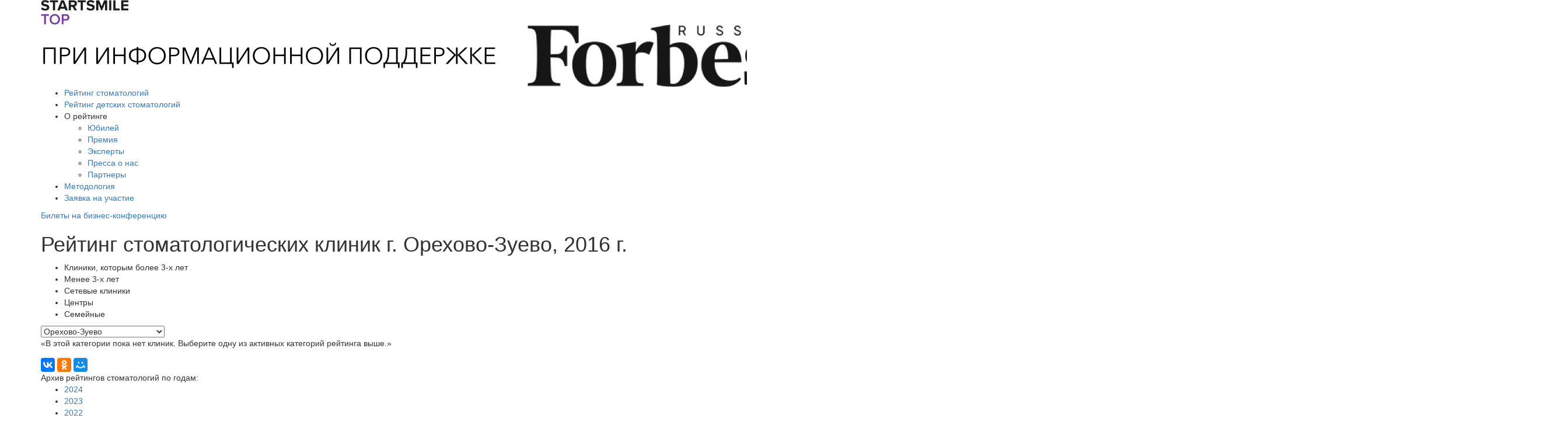

--- FILE ---
content_type: text/html; charset=UTF-8
request_url: https://rating.startsmile.ru/2015/orehovo-zuevo.html
body_size: 9254
content:
<!DOCTYPE html>
<html lang="ru">
<head>
    <meta charset="utf-8">
    <meta http-equiv="X-UA-Compatible" content="IE=edge">
    <meta name="viewport" content="width=device-width, initial-scale=1">
    <title>Рейтинг стоматологических клиник г. Орехово-Зуево, 2016 г.</title>
    <meta name="description" content="Рейтинг стоматологических клиник г. Орехово-Зуево, архив результатов за 2016 г.">
    <link rel="stylesheet" href="/css/bootstrap.min.css">
    <link rel="stylesheet" href="/css/fonts.css">
    <!-- vendors -->
    <link rel="stylesheet" href="/css/vendors/select2.min.css">
    <link rel="stylesheet" href="/css/vendors/owl.carousel.css">
    <!-- vendors..end; -->
    <link rel="stylesheet" href="/css/main.css?202010271100">

    <!-- HTML5 Shim and Respond.js IE8 support of HTML5 elements and media queries -->
    <!-- WARNING: Respond.js doesn't work if you view the page via file:// -->
    <!--[if lt IE 9]>
    <script src="https://oss.maxcdn.com/libs/html5shiv/3.7.0/html5shiv.js"></script>
    <script src="https://oss.maxcdn.com/libs/respond.js/1.4.2/respond.min.js"></script>
    <![endif]-->

    <link rel="apple-touch-icon" sizes="180x180" href="/apple-touch-icon.png">
    <link rel="icon" type="image/png" sizes="32x32" href="/favicon-32x32.png">
    <link rel="icon" type="image/png" sizes="16x16" href="/favicon-16x16.png">
    <link rel="manifest" href="/site.webmanifest">
    <meta name="msapplication-TileColor" content="#603cba">
    <meta name="theme-color" content="#ffffff">
    <meta name="google-site-verification" content="MoSm2VEEpmpZQ3ilJvL4x3U4E8eIRX4n4CAXoNU8dzU" />
    <link rel="icon" href="/favicon.ico" type="image/x-icon">
    <link rel="shortcut icon" href="/favicon.ico" type="image/x-icon">

            <link rel="canonical" href="https://rating.startsmile.ru/2015/orehovo-zuevo.html">
        <script src="https://yastatic.net/pcode/adfox/loader.js" crossorigin="anonymous"></script>
    <script src="https://unpkg.com/imask"></script>
</head>
<body>
<header class="header">

    <div>
        <div class="header-banner">
            <!--AdFox START-->
            <!--startsmile.ru-->
            <!--Площадка: startsmile.ru /  / -->
            <!--Тип баннера: 960x120-->
            <!--Расположение: верх страницы-->
            <div id="adfox_173391259628714067"></div>
            <script>
                window.yaContextCb.push(()=>{
                    Ya.adfoxCode.create({
                        ownerId: 246727,
                        containerId: 'adfox_173391259628714067',
                        params: {
                            pp: 'g',
                            ps: 'cfji',
                            p2: 'iitc',
                            puid1: ''
                        }
                    })
                })
            </script>
                    </div>
        <div class="header-banner__mobile">
            <!--AdFox START-->
            <!--startsmile.ru-->
            <!--Площадка: startsmile.ru /  / -->
            <!--Тип баннера: 390х60-->
            <!--Расположение: верх страницы-->
            <div id="adfox_173391261192754067"></div>
            <script>
                window.yaContextCb.push(()=>{
                    Ya.adfoxCode.create({
                        ownerId: 246727,
                        containerId: 'adfox_173391261192754067',
                        params: {
                            pp: 'g',
                            ps: 'cfji',
                            p2: 'iitr',
                            puid1: ''
                        }
                    })
                })
            </script>
                    </div>
        <div class="header-banner">
            <!--AdFox START-->
            <!--startsmile.ru-->
            <!--Площадка: startsmile.ru / Рейтинг / Шапка рейтинга-->
            <!--Категория: <не задана>-->
            <!--Баннер: <не задана>-->
            <!--Тип баннера: 960x120-->
            <div id="adfox_16830104533445580"></div>
            <script>
                window.yaContextCb.push(()=>{
                    Ya.adfoxCode.create({
                        ownerId: 246727,
                        containerId: 'adfox_16830104533445580',
                        params: {
                            p1: 'cycdy',
                            p2: 'iitc',
                            pfc: 'bfpjt',
                            pfb: 'pbmsf',
                            puid1: ''
                        }
                    })
                })
            </script>
                    </div>
        <div class="header-banner__mobile">
            <!--AdFox START-->
            <!--startsmile.ru-->
            <!--Площадка: startsmile.ru / Рейтинг / Шапка рейтинга (Телефон)-->
            <!--Категория: <не задана>-->
            <!--Баннер: <не задана>-->
            <!--Тип баннера: 390х60-->
            <div id="adfox_168301761377911445"></div>
            <script>
                window.yaContextCb.push(()=>{
                    Ya.adfoxCode.create({
                        ownerId: 246727,
                        containerId: 'adfox_168301761377911445',
                        params: {
                            p1: 'cycfp',
                            p2: 'iitr',
                            pfc: 'bfpjt',
                            pfb: 'pboju',
                            puid1: ''
                        }
                    })
                })
            </script>
                    </div>
    </div>

        <div class="header-top">
        <div class="container">
            <div class="header-top__left">
                <div class="header-top__logo">
                    <a href="/">
                        <img style="max-width: 150px" src="/images/RT-startsmile-logp.png" alt="Startsmile Top" class="header-top__logo-img">
                    </a>
                </div>

                <div class="dropdown header-mid__menu hidden_lg hidden_md">
                    <a href="#" class="header-mid__menu-btn">
                        <span class="icon-bar"></span>
                        <span class="icon-bar"></span>
                        <span class="icon-bar"></span>
                    </a>
                    <div class="dropdown-menu header-mid__menu-dropdown" id="header-mid__menu-dropdown">
                        <ul class="menu-dropdown__list">

                            
                                                                        <li class="menu-dropdown__item">
                                        <a href="/results_professional_rating/" class="menu-dropdown__link active">Рейтинг стоматологий</a>
                                    </li>
                                    
                            
                                                                        <li class="menu-dropdown__item">
                                        <a href="/detskie-stomatologii/" class="menu-dropdown__link">Рейтинг детских стоматологий</a>
                                    </li>
                                    
                            
                                                                        <li class="menu-dropdown__item">
                                        <div data-toggle="collapse" data-target="#menu-collapse-51" aria-expanded="false" class="menu-dropdown__link">О рейтинге</div>
                                        <div class="collapse" id="menu-collapse-51">
                                            <ul class="menu-collapse__list">
                                                                                    <li class="menu-collapse__item">
                                                <a href="/interview/" class="menu-collapse__link">Юбилей</a>
                                            </li>
                                                                                    <li class="menu-collapse__item">
                                                <a href="/award/" class="menu-collapse__link">Премия</a>
                                            </li>
                                                                                    <li class="menu-collapse__item">
                                                <a href="/experts/" class="menu-collapse__link">Эксперты</a>
                                            </li>
                                                                                    <li class="menu-collapse__item">
                                                <a href="/press_about/" class="menu-collapse__link">Пресса о нас</a>
                                            </li>
                                                                                    <li class="menu-collapse__item">
                                                <a href="/partners/" class="menu-collapse__link">Партнеры</a>
                                            </li>
                                                                                    </ul>
                                        </div>
                                    </li>
                                    
                            
                                                                        <li class="menu-dropdown__item">
                                        <a href="/methodology_professional_rating/" class="menu-dropdown__link">Методология</a>
                                    </li>
                                    
                            
                                <li class="menu-dropdown__item">
                                    <a href="/application/" class="menu-dropdown__add-link">Заявка на участие</a>
                                </li>

                                <li class="menu-dropdown__item">
                                    <a href="https://startsmile.top/?utm_source=ratingstartsmile&utm_medium=biletykonf&utm_campaign=knopkasreitinga" target="_blank" class="menu-dropdown__add-link">Билеты на бизнес-конференцию</a>
                                </li>
                        </ul>
                    </div>
                </div>
            </div>

            <div class="header-top__right">
                <div class="header-top__forbs">
                    <img src="/images/forbes_russia.png" alt="Forbes Russia" class="header-top__logo-img">
                                    </div>
                            </div>
        </div>
    </div>

    <div class="header-bot">
        <div class="container">
            <nav class="header-nav">
                <ul class="header-nav__list">

                                                                        <li class="header-nav__item">
                                <a href="/results_professional_rating/" class="header-nav__link active">Рейтинг стоматологий</a>
                            </li>
                                                                                                <li class="header-nav__item">
                                <a href="/detskie-stomatologii/" class="header-nav__link">Рейтинг детских стоматологий</a>
                            </li>
                                                                                                <li class="header-nav__item header-nav__item_w-drop">
                                <div class="header-nav__link">О рейтинге</div>
                                <ul class="header-nav__dropdown-list">
                                                                    <li class="header-nav__dropdown-item">
                                        <a href="/interview/" class="header-nav__dropdown-link">Юбилей</a>
                                    </li>
                                                                    <li class="header-nav__dropdown-item">
                                        <a href="/award/" class="header-nav__dropdown-link">Премия</a>
                                    </li>
                                                                    <li class="header-nav__dropdown-item">
                                        <a href="/experts/" class="header-nav__dropdown-link">Эксперты</a>
                                    </li>
                                                                    <li class="header-nav__dropdown-item">
                                        <a href="/press_about/" class="header-nav__dropdown-link">Пресса о нас</a>
                                    </li>
                                                                    <li class="header-nav__dropdown-item">
                                        <a href="/partners/" class="header-nav__dropdown-link">Партнеры</a>
                                    </li>
                                                                </ul>
                            </li>
                                                                                                <li class="header-nav__item">
                                <a href="/methodology_professional_rating/" class="header-nav__link">Методология</a>
                            </li>
                                            
                        <li class="header-nav__item">
                            <a href="/application/" class="header-nav__link">Заявка на участие</a>
                        </li>
                </ul>

                <a href="https://startsmile.top/?utm_source=ratingstartsmile&utm_medium=biletykonf&utm_campaign=knopkasreitinga" target="_blank" class="header-nav__add-link">Билеты на бизнес-конференцию</a>
            </nav>
        </div>
    </div>
</header>

<main class="main">
    
    <section class="main-results">
        <div class="container">
            <div class="main-results__wrap section-bg-wrap">
                                                            <h1 class="main-results__title">
                            Рейтинг стоматологических клиник г. Орехово-Зуево, 2016 г.
                        </h1>
                                                                            <div class="main-info__desc">
    </div>
<div class="main-results__top">

    <ul class="main-results__top-list">

                    <li class="main-results__top-item disabled active">
                <span>
                    Клиники, которым более 3-х лет
                </span>
            </li>
        
                    <li class="main-results__top-item disabled">
                <span>
                    Менее 3-х лет
                </span>
            </li>
        
                    <li class="main-results__top-item disabled">
                <span>
                    Сетевые клиники
                </span>
            </li>
        
                    <li class="main-results__top-item disabled">
                <span>
                    Центры
                </span>
            </li>
        
                    <li class="main-results__top-item disabled">
                <span>
                    Семейные
                </span>
            </li>
            </ul>

    <div class="main-results__top-select-wrap">
    <input type="hidden" name="url" value="/2015/" id="page-url">
    <select class="main-results__top-select select" id="selectFilter" name="city">
        <option value="">Все города</option>
                    <option value="almetevsk">Альметьевск</option>
                    <option value="anapa">Анапа</option>
                    <option value="arhangelsk">Архангельск</option>
                    <option value="astrakhan">Астрахань</option>
                    <option value="balashikha">Балашиха</option>
                    <option value="barnaul">Барнаул</option>
                    <option value="bataysk">Батайск</option>
                    <option value="belgorod">Белгород</option>
                    <option value="blagoveshensk">Благовещенск</option>
                    <option value="bor">Бор</option>
                    <option value="bratsk">Братск</option>
                    <option value="velikijnovgorod">Великий Новгород</option>
                    <option value="vidnoe">Видное</option>
                    <option value="vladivostok">Владивосток</option>
                    <option value="volgograd">Волгоград</option>
                    <option value="volgodonsk">Волгодонск</option>
                    <option value="voronezh">Воронеж</option>
                    <option value="vsevolozhsk">Всеволожск</option>
                    <option value="georgievsk">Георгиевск</option>
                    <option value="dolgoprudnyj">Долгопрудный</option>
                    <option value="domodedovo">Домодедово</option>
                    <option value="ekaterinburg">Екатеринбург</option>
                    <option value="zheleznogorsk_kursk">Железногорск (Курская обл.)</option>
                    <option value="zheleznodorozhnyy">Железнодорожный</option>
                    <option value="zhukovsky">Жуковский</option>
                    <option value="zelenograd">Зеленоград</option>
                    <option value="ivanovo">Иваново</option>
                    <option value="izhevsk">Ижевск</option>
                    <option value="irkutsk">Иркутск</option>
                    <option value="kazan">Казань</option>
                    <option value="kaluga">Калуга</option>
                    <option value="karachaev_bryansk">Карачев (Брянская обл.)</option>
                    <option value="klin">Клин</option>
                    <option value="kolpino">Колпино</option>
                    <option value="krasnodar">Краснодар</option>
                    <option value="krasnoturinsk">Краснотурьинск</option>
                    <option value="krasnojarsk">Красноярск</option>
                    <option value="lobnya">Лобня</option>
                    <option value="lukhovitsy">Луховицы</option>
                    <option value="ljubercy">Люберцы</option>
                    <option value="magadan">Магадан</option>
                    <option value="mozhga">Можга</option>
                    <option value="moskva">Москва</option>
                    <option value="mytiwi">Мытищи</option>
                    <option value="naberezhnyechelny">Набережные Челны</option>
                    <option value="nevinnomyssk">Невинномысск</option>
                    <option value="nizhnevartovsk">Нижневартовск</option>
                    <option value="nizhnekamsk">Нижнекамск</option>
                    <option value="nizhnijnovgorod">Нижний Новгород</option>
                    <option value="novokuybyshevsk">Новокуйбышевск</option>
                    <option value="novosibirsk">Новосибирск</option>
                    <option value="noginsk">Ногинск</option>
                    <option value="odincovo">Одинцово</option>
                    <option value="omsk">Омск</option>
                    <option value="orel">Орел</option>
                    <option value="orenburg">Оренбург</option>
                    <option value="orehovo-zuevo" selected="selected">Орехово-Зуево</option>
                    <option value="penza">Пенза</option>
                    <option value="perm">Пермь</option>
                    <option value="pyatigorsk">Пятигорск</option>
                    <option value="reutov">Реутов</option>
                    <option value="rostov-na-donu">Ростов-на-Дону</option>
                    <option value="ruza">Руза</option>
                    <option value="ryazan">Рязань</option>
                    <option value="samara">Самара</option>
                    <option value="sankt-peterburg">Санкт-Петербург</option>
                    <option value="saratov">Саратов</option>
                    <option value="simferopol">Симферополь</option>
                    <option value="smolensk">Смоленск</option>
                    <option value="sochi">Сочи</option>
                    <option value="stavropol">Ставрополь</option>
                    <option value="sterlitamak">Стерлитамак</option>
                    <option value="tver">Тверь</option>
                    <option value="tobolsk">Тобольск</option>
                    <option value="toljatti">Тольятти</option>
                    <option value="tomsk">Томск</option>
                    <option value="tula">Тула</option>
                    <option value="tjumen">Тюмень</option>
                    <option value="ulan_ude">Улан-Удэ</option>
                    <option value="uljanovsk">Ульяновск</option>
                    <option value="ust_kamenogorsk">Усть-Каменогорск</option>
                    <option value="ufa">Уфа</option>
                    <option value="khabarovsk">Хабаровск</option>
                    <option value="himki">Химки</option>
                    <option value="cheboksary">Чебоксары</option>
                    <option value="chelyabinsk">Челябинск</option>
                    <option value="engels">Энгельс</option>
                    <option value="yubileynyy">Юбилейный</option>
                    <option value="juzhno-sahalinsk">Южно-Сахалинск</option>
                    <option value="yuryuzan">Юрюзань</option>
                    <option value="jaroslavl">Ярославль</option>
            </select>
</div>

</div>

    <div style="margin-bottom: 15px" class="main-info__desc">«В этой категории пока нет клиник. Выберите одну из активных категорий рейтинга выше.»</div>
<script src="https://api-maps.yandex.ru/2.1/?lang=ru_RU" type="text/javascript"></script>
<div class="modal fade" id="modal_clinic">
    <div class="modal-dialog">
        <div class="modal-content">

        </div>
    </div>
</div>

<div class="modal fade" id="modal-methodology">
    <div class="modal-dialog">
        <div class="modal-content">
            <div class="modal-body">
                <button type="button" class="close" data-dismiss="modal" aria-hidden="true"></button>
                <div class="items ellipse">
                    <div class="item">
                        <p class="label">Какие клиники принимали участие</p>
                        <p class="text">В некоммерческих рейтингах взрослых и детских частных стоматологий России,
                            созданных экспертным журналом о стоматологии Startsmile при информационной поддержке Forbes
                            Russia, могут бесплатно принять участие клиники из всех городов России. Для этого нужно
                            подать анкету через наш сайт. Основные требования: у взрослой клиники должна быть лицензия
                            на ведение соответствующей деятельности и не менее 3-х кабинетов. Для участия в детском
                            рейтинге требуется наличие минимум одного кабинета для приема детей и профильного
                            специалиста в штате.</p>
                    </div>
                    <div class="item">
                        <p class="label">Инструменты сбора информации</p>
                        <p class="text">В течение года независимые эксперты проводят глубокий и всесторонний анализ
                            клиник. Клиника оценивается по открытой информации в сети,
                            в том числе по сайту, SMM-профилям, активности в соцсетях, отзывам и другим источникам.
                            Дополнительная информация собирается у администраторов и владельцев клиник через электронную
                            почту и/или по телефону.
                            Для подтверждения данных запрашиваются сканы документов и сертификатов. Некоторые
                            стоматологии, в том числе те, что находятся не только в Москве и Санкт-Петербурге,
                            посещаются экспертами лично. Это позволяет оценить клиническую базу и уровень сервиса.
                            Наконец, подключаются «тайные пациенты» - ревизоры, обладающие знаниями в области
                            стоматологии. Они записываются на прием, звонят в клиники или общаются с
                            онлайн-консультантами на сайте.</p>
                    </div>
                </div>
                <a href="/methodology_professional_rating/" class="btn btn_toggle">Читать полностью</a>
            </div>
        </div>
    </div>
</div>
<div class="social">
    <script type="text/javascript" src="//yastatic.net/es5-shims/0.0.2/es5-shims.min.js" charset="utf-8"></script>
    <script type="text/javascript" src="//yastatic.net/share2/share.js" charset="utf-8"></script>
    <div class="ya-share2" data-services="vkontakte,odnoklassniki,moimir" data-counter=""></div>
</div>
<div class="main-results__bot-wrap">
    <div class="main-results__bot">
        <div class="main-results__bot-title">Архив рейтингов стоматологий по годам:</div>

        <ul class="main-results__bot-list">
            <li class="main-results__bot-item">
                <a href="/2023/" class="main-results__bot-link">2024</a>
            </li>
            <li class="main-results__bot-item">
                <a href="/2022/" class="main-results__bot-link">2023</a>
            </li>
            <li class="main-results__bot-item">
                <a href="/2021/" class="main-results__bot-link">2022</a>
            </li>
            <li class="main-results__bot-item">
                <a href="/2020/" class="main-results__bot-link">2021</a>
            </li>
            <li class="main-results__bot-item">
                <a href="/2019/" class="main-results__bot-link">2020</a>
            </li>
            <li class="main-results__bot-item">
                <a href="/2018/" class="main-results__bot-link">2019</a>
            </li>
            <li class="main-results__bot-item">
                <a href="/2017/" class="main-results__bot-link">2018</a>
            </li>
            <li class="main-results__bot-item">
                <a href="/2016/" class="main-results__bot-link">2017</a>
            </li>
            <li class="main-results__bot-item">
                <a href="/2015/" class="main-results__bot-link">2016</a>
            </li>
            <li class="main-results__bot-item">
                <a href="/2014/" class="main-results__bot-link">2015</a>
            </li>
            <li class="main-results__bot-item">
                <a href="/2013/" class="main-results__bot-link">2014</a>
            </li>
        </ul>
    </div>
</div>




            </div>
        </div>
    </section>
    
    

    
    
    
    <section class="main-rating">
    <div class="container">
        <ul class="main-rating__list row row-flex">
            <li class="main-rating__item col-xs-12 col-sm-6 col-md-4">
                <a href="/moskva.html" class="main-rating__link">
                    <div class="main-rating__img-container">
                        <img src="/images/rating-1.png" alt="Рейтинг стоматологий Москвы 2024" class="main-rating__img">
                    </div>

                    <div class="main-rating__item-title">Рейтинг стоматологий Москвы 2025</div>
                </a>
            </li>
            <li class="main-rating__item col-xs-12 col-sm-6 col-md-4">
                <a href="/sankt-peterburg.html" class="main-rating__link">
                    <div class="main-rating__img-container">
                        <img src="/images/rating-2.png" alt="Рейтинг стоматологий Санкт-Петербурга 2025" class="main-rating__img">
                    </div>

                    <div class="main-rating__item-title">Рейтинг стоматологий Санкт-Петербурга 2025</div>
                </a>
            </li>
            <li class="main-rating__item col-xs-12 col-sm-6 col-md-4">
                <a href="/ekaterinburg.html" class="main-rating__link">
                    <div class="main-rating__img-container">
                        <img src="/images/rating-3.png" alt="Рейтинг стоматологий Екатеринбурга 2025" class="main-rating__img">
                    </div>

                    <div class="main-rating__item-title">Рейтинг стоматологий Екатеринбурга 2025</div>
                </a>
            </li>
            <li class="main-rating__item col-xs-12 col-sm-6 col-md-4">
                <a href="/samara.html" class="main-rating__link">
                    <div class="main-rating__img-container">
                        <img src="/images/rating-4.png" alt="Рейтинг стоматологий Самары 2025" class="main-rating__img">
                    </div>

                    <div class="main-rating__item-title">Рейтинг стоматологий Самары 2025</div>
                </a>
            </li>
                        <li class="main-rating__item col-xs-12 col-sm-6 col-md-4">
                <a href="/novosibirsk.html" class="main-rating__link">
                    <div class="main-rating__img-container">
                        <img src="/images/novosib.png" alt="Рейтинг стоматологий Новосибирска 2025" class="main-rating__img">
                    </div>

                    <div class="main-rating__item-title">Рейтинг стоматологий Новосибирска 2025</div>
                </a>
            </li>
            <li class="main-rating__item col-xs-12 col-sm-6 col-md-4">
                <a href="/chelyabinsk.html" class="main-rating__link">
                    <div class="main-rating__img-container">
                        <img src="/images/chelyabinsk.png" alt="Рейтинг стоматологий Челябинска 2025" class="main-rating__img">
                    </div>

                    <div class="main-rating__item-title">Рейтинг стоматологий Челябинска 2025</div>
                </a>
            </li>
            <li class="main-rating__item col-xs-12 col-sm-6 col-md-4">
                <a href="/vladivostok.html" class="main-rating__link">
                    <div class="main-rating__img-container">
                        <img src="/images/vladivostok.png" alt="Рейтинг стоматологий Владивостока 2025" class="main-rating__img">
                    </div>

                    <div class="main-rating__item-title">Рейтинг стоматологий Владивостока 2025</div>
                </a>
            </li>
            <li class="main-rating__item col-xs-12 col-sm-6 col-md-4">
                <a href="/blagoveshensk.html" class="main-rating__link">
                    <div class="main-rating__img-container">
                        <img src="/images/blagoveshensk.png" alt="Рейтинг стоматологий Благовещенска 2025" class="main-rating__img">
                    </div>

                    <div class="main-rating__item-title">Рейтинг стоматологий Благовещенска 2025</div>
                </a>
            </li>
            <li class="main-rating__item col-xs-12 col-sm-6 col-md-4">
                <a href="/khabarovsk.html" class="main-rating__link">
                    <div class="main-rating__img-container">
                        <img src="/images/habarovsk.png" alt="Рейтинг стоматологий Хабаровска 2025" class="main-rating__img">
                    </div>

                    <div class="main-rating__item-title">Рейтинг стоматологий Хабаровска 2025</div>
                </a>
            </li>
            <li class="main-rating__item col-xs-12 col-sm-6 col-md-4">
                <a href="/kazan.html" class="main-rating__link">
                    <div class="main-rating__img-container">
                        <img src="/images/kazan.png" alt="Рейтинг стоматологий Казани 2025" class="main-rating__img">
                    </div>

                    <div class="main-rating__item-title">Рейтинг стоматологий Казани 2025</div>
                </a>
            </li>
        </ul>
    </div>
</section>


    <section class="main-solo-banner">
        <div class="container">
            <div class="main-solo-banner__wrap">
                <!--AdFox START-->
                    <!--startsmile.ru-->
                    <!--Площадка: startsmile.ru / * / *-->
                    <!--Тип баннера: 300x300_phone-->
                    <!--Расположение: <низ страницы>-->
                    <div id="adfox_151386726888017839"></div>
                    <script>
                        window.Ya.adfoxCode.createAdaptive({
                            ownerId: 246727,
                            containerId: 'adfox_151386726888017839',
                            params: {
                                pp: 'i',
                                ps: 'cfji',
                                p2: 'fslr'
                            }
                        }, ['phone'], {
                            tabletWidth: 830,
                            phoneWidth: 480,
                            isAutoReloads: false
                        });
                    </script>
                    <!--AdFox START-->
                    <!--startsmile.ru-->
                    <!--Площадка: startsmile.ru / * / *-->
                    <!--Тип баннера: 880x250-->
                    <!--Расположение: <низ страницы>-->
                    <div id="adfox_15138671920219731"></div>
                    <script>
                        window.Ya.adfoxCode.createAdaptive({
                            ownerId: 246727,
                            containerId: 'adfox_15138671920219731',
                            params: {
                                pp: 'i',
                                ps: 'cfji',
                                p2: 'ftqf'
                            }
                        }, ['desktop', 'tablet'], {
                            tabletWidth: 830,
                            phoneWidth: 480,
                            isAutoReloads: false
                        });
                    </script>
            </div>
        </div>
    </section>

</main>

<footer class="footer">
    <div class="container">
        <div class="footer-top">
            <div class="footer__copy">
                <div class="footer__title">
                    © 2010–2026 Startsmile
                </div>
                <div class="footer__copy-text">
                    Специализированный онлайн журнал о стоматологии. Зарегистрирован как электронное
                    СМИ (Св. Эл № ФС77-45487). Все содержание охраняется авторским правом в соответствии
                    с законодательством Российской Федерации. Частичная или полная публикация содержания
                    ресурса возможна только с активной ссылкой на портал Startsmile.
                </div>
            </div>
            <div class="footer-top__col">
                <div class="footer__title">
                    РАЗДЕЛЫ
                </div>
                <ul class="footer__list">
                    
                                            <li class="footer__item">
                            <a href="/"  class="footer__link">Рейтинг стоматологий России</a>
                        </li>
                                            <li class="footer__item">
                            <a href="/detskie-stomatologii/"  class="footer__link">Рейтинг детских стоматологий России</a>
                        </li>
                                            <li class="footer__item">
                            <a href="/moskva.html"  class="footer__link">Рейтинг стоматологий Москвы</a>
                        </li>
                                            <li class="footer__item">
                            <a href="/detskie-stomatologii/moskva.html"  class="footer__link">Рейтинг детских стоматологий Москвы</a>
                        </li>
                                            <li class="footer__item">
                            <a href="/sankt-peterburg.html"  class="footer__link">Рейтинг стоматологий Спб</a>
                        </li>
                                            <li class="footer__item">
                            <a href="/detskie-stomatologii/sankt-peterburg.html"  class="footer__link">Рейтинг детских стоматологий Спб</a>
                        </li>
                                            <li class="footer__item">
                            <a href="/about/"  class="footer__link">О рейтинге</a>
                        </li>
                                            <li class="footer__item">
                            <a href="/methodology_professional_rating/" " class="footer__link">Методология</a>
                        </li>
                                            <li class="footer__item">
                            <a href="https://www.startsmile.ru/contacts/" target="_blank" class="footer__link">Контакты для прессы</a>
                        </li>
                                            <li class="footer__item">
                            <a href="/sitemap/"  class="footer__link">Карта сайта</a>
                        </li>
                    
                                    </ul>
            </div>
            <div class="footer-top__col footer-top__col-projects">
                <div class="footer__title">
                    Проекты
                </div>
                <!--noindex-->
                <ul class="footer-projects-list">
                    <li class="footer-projects-item">
                        <a href="https://www.startsmile.ru/" rel="nofollow" target="_blank" class="footer-projects-link">
                            <img class="footer-projects-img" src="/images/svg-icons/sm-logo.svg" alt="">
                        </a>
                    </li>
                    <li class="footer-projects-item">
                        <a href="https://www.youtube.com/@StartsmileBusiness" rel="nofollow" target="_blank" class="footer-projects-link">
                            <img class="footer-projects-img" src="/images/svg-icons/sb-logo.svg" alt="">
                        </a>
                    </li>
                    <li class="footer-projects-item">
                        <a href="https://startsmileagency.ru/" rel="nofollow" target="_blank" class="footer-projects-link">
                            <img class="footer-projects-img" src="/images/svg-icons/sa-logo.svg" alt="">
                        </a>
                    </li>
                </ul>
                <!--/noindex-->
                <div class="footer-padding__partners">
                    <div class="footer__title">Партнёры</div>
                    <div class="footer__forbes">
                        <img src="/images/forbes-russia.png" alt="">
                        <div class="footer__forbes-desc">информационный партнер</div>
                    </div>
                </div>
            </div>
        </div>
                <div class="footer-bot clearfix">
            
            <div class="footer-bot__dev">
                Разработано в <a href="http://startsmile-agency.ru/" target="_blank" class="link-def">Startsmile agency</a>
            </div>
        </div>


        <a href="#" class="button-to-top">to top</a>
    </div>
</footer>

<script src="/js/jquery-1.11.0.min.js"></script>
<script src="/js/bootstrap.min.js"></script>
<!-- vendors -->
<script src="/js/vendors/select2.full.js"></script>
<script src="/js/vendors/dragscroll.js"></script>
<script src="/js/vendors/owl.carousel.js"></script>
<!-- vendors..end; -->
<script src="/js/main.js?201904111228"></script>

<!-- Yandex.Metrika counter -->
<script type="text/javascript" >
   (function(m,e,t,r,i,k,a){m[i]=m[i]||function(){(m[i].a=m[i].a||[]).push(arguments)};
   m[i].l=1*new Date();k=e.createElement(t),a=e.getElementsByTagName(t)[0],k.async=1,k.src=r,a.parentNode.insertBefore(k,a)})
   (window, document, "script", "https://mc.yandex.ru/metrika/tag.js", "ym");

   ym(21005356, "init", {
        id:21005356,
        clickmap:true,
        trackLinks:true,
        accurateTrackBounce:true,
        webvisor:true
   });
</script>
<noscript><div><img src="https://mc.yandex.ru/watch/21005356" style="position:absolute; left:-9999px;" alt="" /></div></noscript>
<!-- /Yandex.Metrika counter -->

<!-- Yandex.Metrika counter -->
<script type="text/javascript">
    (function (d, w, c) {
        (w[c] = w[c] || []).push(function() {
            try {
                w.yaCounter17221030 = new Ya.Metrika({id:17221030,
                    webvisor:true,
                    clickmap:true,
                    trackLinks:true,
                    accurateTrackBounce:true,
                    ut:"noindex"});
            } catch(e) { }
        });

        var n = d.getElementsByTagName("script")[0],
            s = d.createElement("script"),
            f = function () { n.parentNode.insertBefore(s, n); };
        s.type = "text/javascript";
        s.async = true;
        s.src = (d.location.protocol == "https:" ? "https:" : "http:") + "//mc.yandex.ru/metrika/watch.js";

        if (w.opera == "[object Opera]") {
            d.addEventListener("DOMContentLoaded", f, false);
        } else { f(); }
    })(document, window, "yandex_metrika_callbacks");
</script>
<noscript><div><img src="//mc.yandex.ru/watch/17221030?ut=noindex" style="position:absolute; left:-9999px;" alt="" /></div></noscript>
<!-- /Yandex.Metrika counter -->

<!-- BEGIN JIVOSITE CODE {literal} -->
<script type='text/javascript'>
    (function(){ var widget_id = 'cWZNIU0wQU';var d=document;var w=window;function l(){var s = document.createElement('script'); s.type = 'text/javascript'; s.async = true;s.src = '//code2.jivosite.com/script/widget/'+widget_id; var ss = document.getElementsByTagName('script')[0]; ss.parentNode.insertBefore(s, ss);}if(d.readyState=='complete'){l();}else{if(w.attachEvent){w.attachEvent('onload',l);}else{w.addEventListener('load',l,false);}}})();
</script>
<!-- {/literal} END JIVOSITE CODE --></body>
</html>


--- FILE ---
content_type: text/css
request_url: https://rating.startsmile.ru/css/fonts.css
body_size: 227
content:
@font-face {
    font-family: 'ProximaNova-Bold';
    src: url('../fonts/ProximaNova/ProximaNova-Bold/ProximaNova-Bold.woff') format('woff'),
         url('../fonts/ProximaNova/ProximaNova-Bold/ProximaNova-Bold.eot') format('eot'),
         url('../fonts/ProximaNova/ProximaNova-Bold/ProximaNova-Bold.ttf') format('truetype');
    font-weight: normal;
    font-style: normal;
    font-display: swap;
}

@font-face {
    font-family: 'ProximaNova-ExtraBold';
    src: url('../fonts/ProximaNova/ProximaNova-ExtraBold/ProximaNova-Extrabld.woff') format('woff'),
         url('../fonts/ProximaNova/ProximaNova-ExtraBold/ProximaNova-Extrabld.eot') format('eot'),
         url('../fonts/ProximaNova/ProximaNova-ExtraBold/ProximaNova-Extrabld.ttf') format('truetype');
    font-weight: normal;
    font-style: normal;
    font-display: swap;
}

@font-face {
    font-family: 'ProximaNova-Light';
    src: url('../fonts/ProximaNova/ProximaNova-Light/ProximaNova-Light.woff') format('woff'),
         url('../fonts/ProximaNova/ProximaNova-Light/ProximaNova-Light.eot') format('eot'),
         url('../fonts/ProximaNova/ProximaNova-Light/ProximaNova-Light.ttf') format('truetype');
    font-weight: normal;
    font-style: normal;
    font-display: swap;
}

@font-face {
    font-family: 'ProximaNova-Lightitalic';
    src: url('../fonts/ProximaNova/ProximaNova-Lightitalic/proximanova-lightitalic.woff') format('woff'),
         url('../fonts/ProximaNova/ProximaNova-Lightitalic/proximanova-lightitalic.eot') format('eot'),
         url('../fonts/ProximaNova/ProximaNova-Lightitalic/proximanova-lightitalic.ttf') format('truetype');
    font-weight: normal;
    font-style: normal;
    font-display: swap;
}

@font-face {
    font-family: 'ProximaNova-Regitalic';
    src: url('../fonts/ProximaNova/ProximaNova-Regitalic/proximanova-regitalic.woff') format('woff'),
         url('../fonts/ProximaNova/ProximaNova-Regitalic/proximanova-regitalic.eot') format('eot'),
         url('../fonts/ProximaNova/ProximaNova-Regitalic/proximanova-regitalic.ttf') format('truetype');
    font-weight: normal;
    font-style: normal;
    font-display: swap;
}

@font-face {
    font-family: 'ProximaNova-Regular';
    src: url('../fonts/ProximaNova/ProximaNova-Regular/ProximaNova-Regular.woff') format('woff'),
         url('../fonts/ProximaNova/ProximaNova-Regular/ProximaNova-Regular.eot') format('eot'),
         url('../fonts/ProximaNova/ProximaNova-Regular/ProximaNova-Regular.ttf') format('truetype');
    font-weight: normal;
    font-style: normal;
    font-display: swap;
}

@font-face {
    font-family: 'ProximaNova-Semibold';
    src: url('../fonts/ProximaNova/ProximaNova-Semibold/ProximaNova-Semibold.woff') format('woff'),
         url('../fonts/ProximaNova/ProximaNova-Semibold/ProximaNova-Semibold.eot') format('eot'),
         url('../fonts/ProximaNova/ProximaNova-Semibold/ProximaNova-Semibold.ttf') format('truetype');
    font-weight: normal;
    font-style: normal;
    font-display: swap;
}

